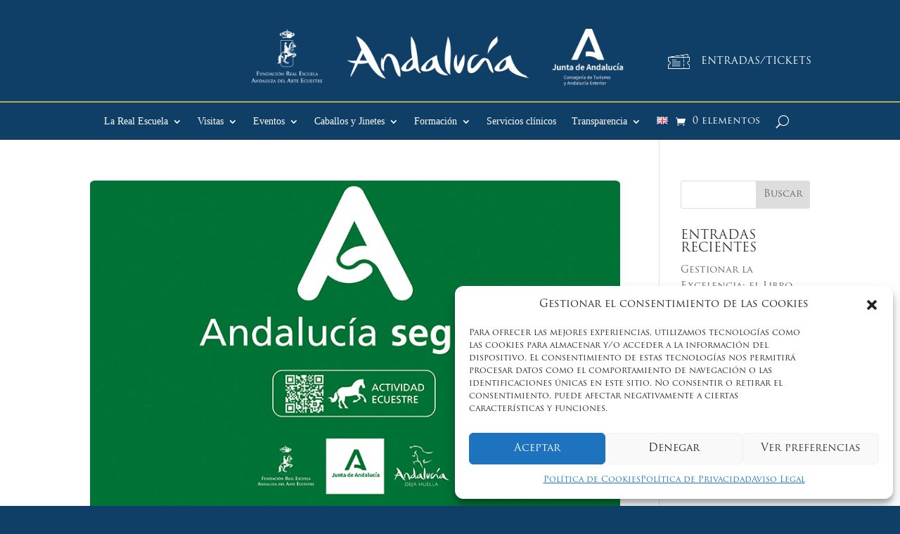

--- FILE ---
content_type: text/css
request_url: https://www.realescuela.org/wp-content/themes/realescuela/style.css?ver=4.27.5
body_size: 2311
content:
/*
Theme Name: Real Escuela Theme
Theme URI: https://www.realescuela.org
Version: 4.0
Description: 
Author: Fundaci�n Ayesa
Author URI: https://www.fundacionayesa.org
Template: Divi
*/

@import url("../Divi/style.css");

/*----------------- Empieza a a�adir cambios aqu� abajo -------------------------------*/

et_pb_image_container img, .et_pb_post a img {
    box-shadow: 0 4px 8px 0 rgba(0, 0, 0, 0.2), 0 6px 20px 0 rgba(0, 0, 0, 0.19);
    border-radius: 1%;
}

.et_pb_slide {
    height: 100vh;
}


/* color both the open and close hamburgers */
div.mobile_nav.opened .mobile_menu_bar:before, div.mobile_nav.closed .mobile_menu_bar:before {
	color: #bea260;
}

.et_pb_slide_image img {
     border-radius: 3px;
}

@media only screen and ( min-width:1023px ) {
   
    .et_pb_slider, .et_pb_slider .et_pb_container { 
      /*  height: 450px !important; */
    }
	.et_pb_slider, .et_pb_slider .et_pb_container { 
        min-height: 450px; 
    }
    .et_pb_slider, .et_pb_slider .et_pb_slide { 
      /*  max-height: 450px; */
    }
    .et_pb_slider .et_pb_slide_description { 
        position: relative; 
        top: 25%; 
        padding-top: 0 !important; 
        padding-bottom:0 !important; 
        height:auto !important; 
    }
}

.et-social-youtube a:before { 
	content: '\e0a3';
}

#top-menu li{
	padding-right: 15px;
}


/*
#footer-bottom .container {
	float:left;
	padding-left: 20px;
}*/
#logoFA img{
	max-width: 100px;
}
#logoFA{
	float: right;
	color: rgba(255, 255, 255, 0.57);
	font-size: 9pt;

}

body {
	font-size: 12pt;
}

#et-top-navigation {
	font-weight: 500;
}


 
#top-menu {
 display: none;
 }
 

@media only screen and (min-width: 1023px) {
	.et_header_style_centered.et_hide_primary_logo #main-header:not(.et-fixed-header) .logo_container, .et_header_style_centered.et_hide_fixed_logo #main-header.et-fixed-header .logo_container {
    height: 0px !important; 
	}
}

#logo2 {
	opacity:0;
	width:0;
/*display:none;*/
}

.et-fixed-header #logo {
	display:none;
}

.sc_player_container1{
vertical-align: text-top;
}
.playing {
vertical-align: text-bottom;
}
/*
.et-fixed-header #et_top_navigation{
	border-top:0 !important;
}
*/
#et-top-navigation, #main-footer, #footer-bottom {
	border-top-color: #BEA260;
	border-top-width: 2px;
	border-top-style: solid;
}

.aenor {
	float: right;
	padding-right: 20px;
}

.aenor img {
    max-width: 120px;
    height: auto;
}

.et-social-icons {
float: none;
}

.et-social-instagram {
 margin-left: 0px !important;
}

.noticia .et_pb_slide_content {
display: none !important;
}

.legal {
float:right;
margin-right: 20px;
text-align: right;
}

.legal a {
color: white;
}






.fa {
margin-right: 15px
}

/* Removing captions in gallery*/
.et_pb_gallery_title, .mfp-gallery .mfp-title { display: none; }

.horizontal-gallery .et_pb_gallery_image.landscape{
	height:120px;
	width:auto;
}

.et_pb_bottom_inside_divider {
    z-index: 0 !important;
}


/* estilo título pie*/
.titulopie a{
	color: #bea260 !important;
	font-size:14px !important;
font-family:"trajan",Georgia,"Times New Roman",serif;
	margin-left:0px;
padding-top:10px;}

@media (max-width: 980px){
.titulopie a {
font-size: 18px !important;
}
}

/* Eliminar sombra menú*/
#main-header {
  
    -webkit-box-shadow: 0 1px 0 rgba(0,0,0,.1);
    -moz-box-shadow: 0 1px 0 rgba(0,0,0,.1);
    box-shadow: 0px 0px 0px rgba(0,0,0,0.1);
    
}

/* cambiar fondo botón añadir carrito*/
.woocommerce button.button.alt.disabled{
	background-color: #fff;
}

/* cambia fondo y tamaño del hueco de cantidad y cupón*/
.woocommerce #content .quantity input.qty, .woocommerce .quantity input.qty, .woocommerce-cart table.cart td.actions .coupon .input-text, .woocommerce-page #content .quantity input.qty, .woocommerce-page .quantity input.qty {
    height: 30px;
    font-size: 15px!important;
	background-color: rgba(0,0,0,.6)!important;
}
.quantity .qty {
    width: 2.5em;
    text-align: center;
}
/* cambiar tamaño botón actualizar carrito*/
.woocommerce button.button:disabled, .woocommerce button.button:disabled[disabled]{
	    padding: .350em 1em;
}

/* Botón búsqueda*/

button {
    font-family: trajan;
	  font-size: 14px;
	  background-color: #ffffff;
    border-color: #0f3e67;
	  color: #0f3e67;
	  border: 1px solid;
	  border-radius: 3px;
}

 

 



/* Cambia el menu a X cuando está abierto */
.mobile_nav.opened .mobile_menu_bar:before {
    content: '\4d';
}





.footer-widget li {
    position: relative;
  padding-left: 0px!important;
	margin-right: 0px!important;
}



.et_pb_gutters3.et_pb_footer_columns6 .footer-widget {
    width: 14%;
	margin-right: 2%;
}
/* Quitar sombra imágenes posts*/
.et_pb_post a img {
    box-shadow: 0 4px 8px 0 rgba(0, 0, 0, 0), 0 6px 20px 0 rgba(0, 0, 0, 0);
    border-radius: 1%;
}



.et_mobile_menu .menu-item-has-children>a {
    
    font-weight: 300;
}

.menu-tienda{
	font-size: 14px;
    color: #003571;
    line-height: 2.1em;
	font-family: 'trajan',Georgia,"Times New Roman",serif;
    text-transform: uppercase;
}

/* CSS para Submenu colapsado en Divi */
/*Ajustar el nuevo toggel del submenu*/
ul.et_mobile_menu li.menu-item-has-children .mobile-toggle,
ul.et_mobile_menu li.page_item_has_children .mobile-toggle,
.et-db #et-boc .et-l ul.et_mobile_menu li.menu-item-has-children .mobile-toggle,
.et-db #et-boc .et-l ul.et_mobile_menu li.page_item_has_children .mobile-toggle {
	width: 44px;
	height: 100%;
	padding: 0px !important;
	max-height: 44px;
	border: none;
	position: absolute;
	right: 0px;
	top: 0px;
	z-index: 999;
	background-color: transparent;
}
/*CSS para tener todo acomodado*/
ul.et_mobile_menu>li.menu-item-has-children,
ul.et_mobile_menu>li.page_item_has_children,
ul.et_mobile_menu>li.menu-item-has-children .sub-menu li.menu-item-has-children,
.et-db #et-boc .et-l ul.et_mobile_menu>li.menu-item-has-children,
.et-db #et-boc .et-l ul.et_mobile_menu>li.page_item_has_children,
.et-db #et-boc .et-l ul.et_mobile_menu>li.menu-item-has-children .sub-menu li.menu-item-has-children {
	position: relative;
}
/*Remover el background color de los items del submenu*/
.et_mobile_menu .menu-item-has-children>a,
.et-db #et-boc .et-l .et_mobile_menu .menu-item-has-children>a {
	background-color: transparent;
}
/*Colapzar submenu por defecto*/
ul.et_mobile_menu .menu-item-has-children .sub-menu,
#main-header ul.et_mobile_menu .menu-item-has-children .sub-menu,
.et-db #et-boc .et-l ul.et_mobile_menu .menu-item-has-children .sub-menu,
.et-db #main-header ul.et_mobile_menu .menu-item-has-children .sub-menu {
	display: none !important;
	visibility: hidden !important;
}
/*Mostra el submenu cuando el toggle este abierto*/
ul.et_mobile_menu .menu-item-has-children .sub-menu.visible,
#main-header ul.et_mobile_menu .menu-item-has-children .sub-menu.visible,
.et-db #et-boc .et-l ul.et_mobile_menu .menu-item-has-children .sub-menu.visible,
.et-db #main-header ul.et_mobile_menu .menu-item-has-children .sub-menu.visible {
	display: block !important;
	visibility: visible !important;
}
/*Ajuste de los estilos del toggle*/
ul.et_mobile_menu li.menu-item-has-children .mobile-toggle,
.et-db #et-boc .et-l ul.et_mobile_menu li.menu-item-has-children .mobile-toggle {
	text-align: center;
	opacity: 1;
}
/*Icono del toggle del submenu cuando esta cerrado*/
ul.et_mobile_menu li.menu-item-has-children .mobile-toggle::after,
.et-db #et-boc .et-l ul.et_mobile_menu li.menu-item-has-children .mobile-toggle::after {
	top: 10px;
	position: relative;
	font-family: "ETModules";
	content: '3';
	color: #3665db;
	background: #f0f3f6;
	border-radius: 50%;
	padding: 3px;
}
/*Icono del toggle del submenu cuando esta abierto*/
ul.et_mobile_menu li.menu-item-has-children.dt-open>.mobile-toggle::after,
.et-db #et-boc .et-l ul.et_mobile_menu li.menu-item-has-children.dt-open>.mobile-toggle::after {
	content: '2';
}
/*Agregar forma de punta cuando el submenu está abierto*/
.et_pb_menu_0.et_pb_menu .et_mobile_menu:after {
	position: absolute;
	right: 5%;
	margin-left: -20px;
	top: -14px;
	width: 0;
	height: 0;
	content: '';
	border-left: 20px solid transparent;
	border-right: 20px solid transparent;
	border-bottom: 20px solid #ffffff;
}
/*CSS de caja de menu y color del background*/
.et_pb_menu_0.et_pb_menu .et_mobile_menu,
.et_pb_menu_0.et_pb_menu .et_mobile_menu ul {
	background-color: #ffffff!important;
	border-radius: 10px;
}
/*making the Divi Menu full width*/
.et_pb_menu .et_mobile_menu{
    min-width: 105vw;
     padding-top: 20%!important;
   margin-left: -4vw;
    padding-bottom: 100vh!important;
}